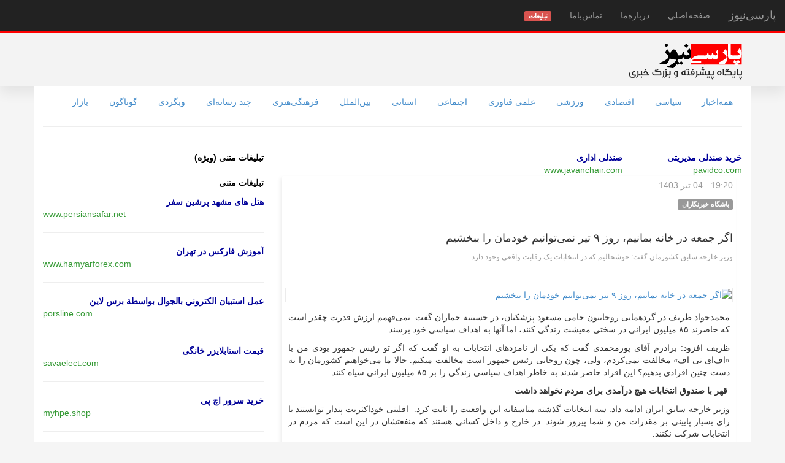

--- FILE ---
content_type: text/html; charset=UTF-8
request_url: https://www.parsinews.ir/news/page/b84b728626215de36d6aafc1eb379d37
body_size: 9254
content:
<!DOCTYPE html>
<html lang="fa">
<head>
	<meta charset="utf-8"/>	<title>پارسی نیوز: اگر جمعه در خانه بمانیم، روز ۹ تیر نمی‌توانیم خودمان را ببخشیم</title>
	<meta name="keywords" content="خبر,اخبار,اخبار زنده,ورزش,روزنامه ورزشی,اخبار ورزشی,اقتصاد,اخبار بورس,دلار,ارز,طلا,نرخ,نرخ سکه,خبرگزاری,پایگاه خبری,اخبار داغ,مهمترین اخبار,news,parsinews" />
	<meta name="description" content="وزیر خارجه سابق کشورمان گفت: خوشحالیم که در انتخابات یک رقابت واقعی وجود دارد.
" />
	<meta name="viewport" content="width=device-width, initial-scale=1.0, maximum-scale=2.0, user-scalable=1">
	<meta name="Robots" content="INDEX,FOLLOW">
	<meta name="Content-Language" content="persian, FA, فارسی">
	<meta name="RATING" content="General">
	<meta content="fa" http-equiv="Content-Language">
		<meta http-equiv="imagetoolbar" content="no">
	<meta name="language" content="persian, FA">
	<meta itemprop="name" content="پارسی‌نیوز">
	<meta property="og:type" content="news" />
	<meta property="og:title" content="پارسی‌نیوز" />
	<meta http-equiv="X-UA-Compatible" content="IE=8">

	<!--[if lt IE 9]>
	<script src="/theme/parsi-light/js/ie9/html5shiv.js"></script>
	<script src="/theme/parsi-light/js/ie9/respond.min.js"></script>
	<![endif]-->
		<link rel="icon" type="image/x-icon" href="/favicon.ico">
	<link rel="shortcut icon" type="image/x-icon" href="/favicon.ico">
	<link href="/theme/parsi-light/css/bootstrap.min.css" type="text/css" rel="stylesheet">
	<link href="/theme/parsi-light/css/bootstrap-rtl.min.css" type="text/css" rel="stylesheet">
	<link href="/theme/parsi-light/css/main.css?q=sse22" type="text/css" rel="stylesheet">
	<style>
		.text-abc{color:#999;margin-top:20px}
		.text-abc .header{border-bottom:1px #CCC solid; color:#000; margin-bottom:10px}
		.abc-item .abc-title a{font-weight:bold; color:#009}
		.abc-item .abc-desc{font-size:10pt; color:#666;}
		.abc-item .abc-link{direction:ltr;}
		.topnews .abc-link{direction:ltr;text-align: right}
		.abc-item .abc-link a{color:#393}
	</style>
		<script language="javascript">
        var root = '/';
        var query='';
        var playIcon = '/img/play-btn-m.png';
        var pauseIcon = '/img/pause-btn-m.png';
        var played = false;
        var living = false;
        var first_packet = null;//null;
        var news_id = 12066906;
        var loggedIn=false;
        var akhbargoo=false;
        var has_toolbar=false;
        var check_toolbar = false;//false;
        var islive = false;
        var beep_packet = 'AYjtRO1E7UTtRO1E7UQ=';//AYg=
        var space_packet = '7T7tPg==';//2
        function change_captcha(){
            $('#captcha_code').attr('src','/app/captcha?r='+Math.random());
        }
				        var swfpath = "/files/player4.swf";//player_v18.swf";
        var _debugging= false;
        var _scrollTo = "";

				</script>

	<script src="/theme/parsi-light/js/jquery-1.11.0.min.js" type="text/javascript"></script><script src="/theme/parsi-light/js/jquery.scrollTo.min.js" type="text/javascript"></script><script src="/js/jquery.cookie.js" type="text/javascript"></script><script src="/theme/parsi-light/js/bootstrap.min.js" type="text/javascript"></script><script src="/theme/parsi-light/js/imagesloaded.pkgd.min.js" type="text/javascript"></script><script src="/theme/parsi-light/js/sticky.js" type="text/javascript"></script><script src="/js/jquery.lazyload.min.js" type="text/javascript"></script><script src="/theme/parsi-light/js/parsinews.js" type="text/javascript"></script><script src="/js/swfobject.js" type="text/javascript"></script><script src="/js/parser-player-1.8.js" type="text/javascript"></script><script src="/js/jquery.tipsy.js" type="text/javascript"></script></head>
<body>
<nav class="navbar navbar-default navbar-fixed-top navbar-inverse" role="navigation">
	<div class="navbar-header">
		<button type="button" class="navbar-toggle" data-toggle="collapse" data-target="#navbar-collapse-1">
			<span class="sr-only">نمایش منو</span>
			<span class="icon-bar"></span>
			<span class="icon-bar"></span>
			<span class="icon-bar"></span>
		</button>
		<a class="navbar-brand" href="/">پارسی‌نیوز</a>
	</div>
	<div class="collapse navbar-collapse" id="navbar-collapse-1">
		<ul class="nav navbar-nav">
						<li><a href="/">صفحه‌اصلی</a></li>
			<li><a href="/about">درباره‌ما</a></li>
							<li><a href="/contacts">تماس‌با‌ما</a></li>
				<li><a href="/ads"><span class="label label-danger">تبلیغات</span></a></li>
								</ul>
	</div>
</nav>

<div style="margin-top:31px">&nbsp;</div>

<div class="bs-header">
	<div class="container">
		<div class="row">
			<div class="col-sm-12 col-xs-12">
				<div class="logo"><a href="/" title="پارسی نیوز، پایگاه پیشرفته و بزرگ خبری"><img src="/theme/parsi-light/img/logo-parsinews.gif" alt="پارسی نیوز"></a></div>
			</div>
		</div>
	</div>
</div>

<div class="container" style="background-color:#FFF;">
	<div class="row">
		<div class="col-sm-12">
			<div id="service-links">
				<ul class="nav nav-pills">
					<li><a href="/">همه‌اخبار</a></li><li><a href="/news/service/1/سیاسی">سیاسی</a></li> <li><a href="/news/service/2/اقتصادی">اقتصادی</a></li> <li><a href="/news/service/3/ورزشی">ورزشی</a></li> <li><a href="/news/service/4/علمی فناوری">علمی فناوری</a></li> <li><a href="/news/service/5/اجتماعی">اجتماعی</a></li> <li><a href="/news/service/6/استانی">استانی</a></li> <li><a href="/news/service/7/بین‌الملل">بین‌الملل</a></li> <li><a href="/news/service/8/فرهنگی‌هنری">فرهنگی‌هنری</a></li> <li><a href="/news/service/9/چند رسانه‌ای">چند رسانه‌ای</a></li> <li><a href="/news/service/10/وبگردی">وبگردی</a></li> <li><a href="/news/service/11/گوناگون">گوناگون</a></li> <li><a href="/news/service/12/بازار">بازار</a></li> 				</ul>
			</div>
			<hr>
		</div>
	</div><!-- CatLinks -->

	<div class="row" id="main-row">
		<div class="col-md-8 col-sm-12" id="main-column">
			<div class="text-abc topnews">
	<div class="row">
		<div class="col-md-3"><div class="abc-item"><div class="abc-title"><a href="https://pavidco.com/product-category/management-chairs/"  target="_blank">خرید صندلی مدیریتی</a></div><div class="abc-link"><a href="https://pavidco.com/product-category/management-chairs/"  target="_blank">pavidco.com</a></div></div></div>
		<div class="col-md-3"><div class="abc-item"><div class="abc-title"><a href="https://www.javanchair.com/categories/%D8%B5%D9%86%D8%AF%D9%84%DB%8C-%D8%A7%D8%AF%D8%A7%D8%B1%DB%8C"  target="_blank">صندلی اداری</a></div><div class="abc-link"><a href="https://www.javanchair.com/categories/%D8%B5%D9%86%D8%AF%D9%84%DB%8C-%D8%A7%D8%AF%D8%A7%D8%B1%DB%8C"  target="_blank">www.javanchair.com</a></div></div></div>
		<div class="col-md-3"></div>
		<div class="col-md-3"></div>
	</div>
	</div>

			<div id="news-content">
<div class="news-item">


    

<div style="text-align:center">
</div>

<div class="news-labels"><div class="left-label"><span class='label'>سیاسی</span> <span class='sdate'>19:20 - 04 تیر 1403</span> </div></div><div class='title'><span class='label label-default'>باشگاه خبرنگاران</span><h1><a href='/news/page/b84b728626215de36d6aafc1eb379d37' target='_blank'> اگر جمعه در خانه بمانیم، روز ۹ تیر نمی‌توانیم خودمان را ببخشیم </a></h1></div><div class='desc'>وزیر خارجه سابق کشورمان گفت: خوشحالیم که در انتخابات یک رقابت واقعی وجود دارد.
</div><hr /><a href='/news/page/b84b728626215de36d6aafc1eb379d37'><img alt='اگر جمعه در خانه بمانیم، روز ۹ تیر نمی‌توانیم خودمان را ببخشیم' class='pic' src='https://cdn.yjc.ir/files/fa/news/1403/4/4/19488846_226.jpg' /></a><div class='news-body'><div> 			<p></p>
<p>محمدجواد ظریف در گردهمایی روحانیون حامی مسعود پزشکیان، در حسینیه جماران گفت: نمی‌فهمم ارزش قدرت چقدر است که حاضرند ۸۵ میلیون ایرانی در سختی معیشت زندگی کنند، اما آنها به اهداف سیاسی خود برسند.</p>
<p>ظریف افزود: برادرم آقای پورمحمدی گفت که یکی از نامزد‌های انتخابات به او گفت که اگر تو رئیس جمهور بودی من با «اف‌ای تی اف» مخالفت نمی‌کردم، ولی، چون روحانی رئیس جمهور است مخالفت میکنم. حالا ما می‌خواهیم کشورمان را به دست چنین افرادی بدهیم؟ این افراد حاضر شدند به خاطر اهداف سیاسی زندگی را بر ۸۵ میلیون ایرانی سیاه کنند. </p>
<p><strong> قهر با صندوق انتخابات هیچ درآمدی برای مردم نخواهد داشت</strong></p>
<p>وزیر خارجه سابق ایران ادامه داد: سه انتخابات گذشته متاسفانه این واقعیت را ثابت کرد.  اقلیتی خوداکثریت پندار توانستند با رای بسیار پایینی بر مقدرات من و شما پیروز شوند. در خارج و داخل کسانی هستند که منفعتشان در این است که مردم در انتخابات شرکت نکنند.</p>
<p>ظریف بیان کرد:  نتانیاهو گفت قسم خورده ام که برجام را نابود کنم، گروهی هم در داخل گفتند که قسم خورده اند برجام را نابود کنند.</p>
<p><strong>عده‌ای حقوق می‌گیرند تا مردم را به عدم شرکت در انتخابات تشویق کنند</strong></p>
<p>محمدجواد ظریف گفت: یکی از این جوانک‌هایی که اخیرا خیلی سر و صدا می‌کند توییتی زده که مشخصا میخواهد بگوید نیایید در انتخابات شرکت کنید! اسم خودشان را هم می‌گذارد استاد! ما که شرمنده شدیم دانشجویانمان به ما می‌گویند استاد!</p>
<p>وی افزود: با رای ندادن نتانیاهو پیام را دریافت می‌کند؛ اینکه مردم از حاکمیت جدا شدند. اما مردم نشان دادند که همیشه در برابر ظلم ایستاده اند؛ ما سابقه هزاران ساله داریم. ایرانی هرگز در برابر خارجی خم نشده است. ما هرگز مهاجمان ادغام نشدیم. هرگز یک ایرانی را تهدید نکنید.</p>
<p><strong>در این انتخابات یک رقابت واقعی وجود دارد</strong></p>
<p>وی ادامه داد: از اینکه افراد بسیار باصلاحیتی مورد تایید قرار نگرفتند خوشحال نیستیم، ولی خوشحالیم که در این انتخابات یک رقابت واقعی وجود دارد. حجت بر ما تمام شده، اگر در خانه نشستیم،  روز 9 تیر نمی توانیم خودمان را ببخشیم</p>
<p>وزیر سابق خارجه  افزود: امروز کسانی هستند که نمی خواهند ما در انتخابات شرکت کنیم. گروهی از اینها جیره خواران خارج هستند، کسانی که با دعوت به تحریم ایران، دعوت به جنگ علیه ایران، کمر به نابودی این سرزمین و مردم بسته اند و مدعی حمایت از این مردم هستند. دروغی از این بزرگ تر نیست که کسی بگوید موافق حقوق مردم هستم، اما در عین حال مبلغ حمله به ایران باشد.</p>
<p>او ادامه داد: هر جا می روند راجع به نابودی ایران و لشکرکشی به ایران و تحریم ایران صحبت می کنند. هر مطالعه ای که در طول سالهای اخیر انجام شده ثابت کرده که تحریم ها قربانی جز اقشار آسیب پذیر ندارد.</p>
<p> </p> 			 		</div></div><div class="clearfix"> </div><div class='source'><a href='/news/source/b84b728626215de36d6aafc1eb379d37'><strong>لینک منبع</strong></a></div><br>12066906<br>
    
<!--<div class="ads-B" style="text-align:center"></div>-->


<div style="text-align:center;margin-bottom:10px"><a href="http://tamasgoo.ir" target="_blank"><img src="/files/ads/tamasgoo-banner.gif" /></a></div>


</div>
</div>
&nbsp;
									<div class="hidden-lg hidden-md">
				<div class="text-abc">
<div class="header"><b>تبلیغات متنی (ویژه)</b></div>
</div>


<div class="text-abc">
<div class="header"><b>تبلیغات متنی</b></div>
<!--
<div class="abc-item">
    <div class="abc-title"><a href="http://parsinews.ir" target="_blank">&lt;تبلیغ شما در این مکان&gt;</a></div>
    <div class="abc-desc">ماهیانه فقط 49 هزار تومان<br />دارای رنک 5 در گوگل<br />info@parsinews.ir</div>
    <div class="abc-link"><a href="http://parsinews.ir" target="_blank">your-domain.ir</a></div>
</div>
<hr />
-->
<div class="abc-item"><div class="abc-title"><a href="https://www.hamyarforex.com/forex-tehran/"  target="_blank">آموزش فارکس در تهران</a></div><div class="abc-desc"></div><div class="abc-link"><a href="https://www.hamyarforex.com/forex-tehran/"  target="_blank">www.hamyarforex.com</a></div></div><hr /><div class="abc-item"><div class="abc-title"><a href="https://savaelect.com/%D8%AA%D8%AC%D9%87%DB%8C%D8%B2%D8%A7%D8%AA-%D8%AD%D9%81%D8%A7%D8%B8%D8%AA%DB%8C/%D8%A7%D8%B3%D8%AA%D8%A7%D8%A8%D9%84%D8%A7%DB%8C%D8%B2%D8%B1-%D8%AA%D8%AB%D8%A8%DB%8C%D8%AA-%DA%A9%D9%86%D9%86%D8%AF%D9%87-%D9%88%D9%84%D8%AA%D8%A7%DA%98/"  target="_blank">قیمت استابلایزر خانگی</a></div><div class="abc-desc"></div><div class="abc-link"><a href="https://savaelect.com/%D8%AA%D8%AC%D9%87%DB%8C%D8%B2%D8%A7%D8%AA-%D8%AD%D9%81%D8%A7%D8%B8%D8%AA%DB%8C/%D8%A7%D8%B3%D8%AA%D8%A7%D8%A8%D9%84%D8%A7%DB%8C%D8%B2%D8%B1-%D8%AA%D8%AB%D8%A8%DB%8C%D8%AA-%DA%A9%D9%86%D9%86%D8%AF%D9%87-%D9%88%D9%84%D8%AA%D8%A7%DA%98/"  target="_blank">savaelect.com</a></div></div><hr /><div class="abc-item"><div class="abc-title"><a href="https://chapcheck.ir"  target="_blank">نرم افزار چاپ چک</a></div><div class="abc-desc"></div><div class="abc-link"><a href="https://chapcheck.ir"  target="_blank">chapcheck.ir</a></div></div><hr /><div class="abc-item"><div class="abc-title"><a href="https://myhpe.shop/shop/"  target="_blank">خرید سرور اچ پی</a></div><div class="abc-desc"></div><div class="abc-link"><a href="https://myhpe.shop/shop/"  target="_blank">myhpe.shop</a></div></div><hr /><div class="abc-item"><div class="abc-title"><a href="https://porsline.ir"  target="_blank">پرس لاین پرسشنامه آنلاین</a></div><div class="abc-desc"></div><div class="abc-link"><a href="https://porsline.ir"  target="_blank">porsline.ir</a></div></div><hr /><div class="abc-item"><div class="abc-title"><a href="https://www.persiansafar.net/mashhad-hotel"  target="_blank">هتل های مشهد پرشین سفر</a></div><div class="abc-desc"></div><div class="abc-link"><a href="https://www.persiansafar.net/mashhad-hotel"  target="_blank">www.persiansafar.net</a></div></div><hr /><div class="abc-item"><div class="abc-title"><a href="https://porsline.com/ar/online-questionnaire/%D8%A8%D8%B1%D9%86%D8%A7%D9%85%D8%AC-%D8%AA%D8%B5%D9%85%D9%8A%D9%85-%D8%A7%D8%B3%D8%AA%D8%A8%D9%8A%D8%A7%D9%86-%D8%A5%D9%84%D9%83%D8%AA%D8%B1%D9%88%D9%86%D9%8A-%D9%85%D8%AC%D8%A7%D9%86%D8%A7?utm_source=Parsi&utm_medium=backlink&utm_campaign=ad"  target="_blank">عمل استبيان الكتروني بالجوال بواسطة برس لاين</a></div><div class="abc-desc"></div><div class="abc-link"><a href="https://porsline.com/ar/online-questionnaire/%D8%A8%D8%B1%D9%86%D8%A7%D9%85%D8%AC-%D8%AA%D8%B5%D9%85%D9%8A%D9%85-%D8%A7%D8%B3%D8%AA%D8%A8%D9%8A%D8%A7%D9%86-%D8%A5%D9%84%D9%83%D8%AA%D8%B1%D9%88%D9%86%D9%8A-%D9%85%D8%AC%D8%A7%D9%86%D8%A7?utm_source=Parsi&utm_medium=backlink&utm_campaign=ad"  target="_blank">porsline.com</a></div></div><hr />
</div>
			</div>
			<!-- Nav tabs
<ul class="nav nav-tabs visible-lg visible-md">
  <li class="active"><a href="#important-tab-left" data-toggle="tab">اخبار مهم</a></li>
  <li><a href="#most-visited-left" data-toggle="tab">پربازدید ها</a></li>
  <li><a href="#most-discussion-left" data-toggle="tab">پربحث ترین</a></li>
</ul>
-->
<div class="tab-content">
  <div class="tab-pane fade" id="most-visited-left">پربازدید ها</div>
  <div class="tab-pane fade" id="most-discussion-left">پر بحث ترین ها</div>
  <div class="tab-pane fade in active" id="important-tab-left">
    <div id="important-news">
        <div id="important-space" style="height:1px"> </div>
                <h2 class="important"><a href="/news/important/1" target="_blank" >مهمترین اخبار سیاسی</a></h2><div class='im-newsbox'><span class='label label-danger newslabel'>سیاسی</span><img data-original='/media/m/e482326ce339fc59ea8c414c0e782b8f.jpg' /><div class='title'><a href='/news/page/5dfe4cc9e532d7a5de57517d2ffa3ba9' target='_blank'>دیدار عراقچی با نایب‌رئیس مجلس اعلای شیعیان لبنان</a></div><div class='desc'><span class='sitelabel'>«باشگاه خبرنگاران»</span> وزیر خارجه ایران در پایتخت لبنان با «شیخ علی الخطیب» دیدار و گفت‌و‌گو کرد.
</div><div class="clearfix"> </div></div><div class='im-newsbox'><span class='label label-danger newslabel'>سیاسی</span><img data-original='/media/m/0252965ffe801ebb8061fa27a4ab8822.jpg' /><div class='title'><a href='/news/page/429cd722139a45a722ad5485ca172588' target='_blank'>دیدار وزیر خارجه با وزیر اقتصاد لبنان</a></div><div class='desc'><span class='sitelabel'>«باشگاه خبرنگاران»</span> وزیرخارجه ایران با وزیر اقتصاد لبنان در پایتخت این کشور دیدار کرد.
</div><div class="clearfix"> </div></div><div class='im-newsbox'><span class='label label-danger newslabel'>سیاسی</span><img data-original='/media/m/42c212ff30a31a14d4b227d1c7912f16.jpg' /><div class='title'><a href='/news/page/820157a7c573a988ec4c906cff940a7d' target='_blank'>برای غلبه بر ناترازی و کنترل هم‌زمان منابع و مصارف، باید از راهکار‌های متنوع استفاده کنیم</a></div><div class='desc'><span class='sitelabel'>«باشگاه خبرنگاران»</span> رئیس‌جمهور غلبه بر ناترازی منابع آب و انرژی را نیازمند اجرای راهکار‌های متنوع و بهره‌ور در مدیریت مصرف دانست.
</div><div class="clearfix"> </div></div><div class='im-newsbox'><span class='label label-danger newslabel'>سیاسی</span><img data-original='/media/m/401fbefae4fcdd00b2c636e528d6526e.jpg' /><div class='title'><a href='/news/page/6bf5d47d97713c9f0f3e29774109fbf9' target='_blank'>دستور پزشکیان به استانداران برای اجرای موفق طرح بزرگ اقتصادی دولت</a></div><div class='desc'><span class='sitelabel'>«باشگاه خبرنگاران»</span> رئیس‌جمهور، ۵ دستور کلیدی برای اجرای موفق طرح اصلاح نظام یارانه‌ای را به استانداران ابلاغ کرد.
</div><div class="clearfix"> </div></div><div class='im-newsbox'><span class='label label-danger newslabel'>سیاسی</span><img data-original='/media/m/fc6ec958ebc4af9fee45a7c9647e79d2.jpg' /><div class='title'><a href='/news/page/9abbb147dfeabf4d44b99df15d7d8468' target='_blank'>نحوه ارائه مدارک لازم برای داوطلبی در انتخابات شورا‌های اسلامی شهر‌ها</a></div><div class='desc'><span class='sitelabel'>«باشگاه خبرنگاران»</span> ستاد انتخابات کشور در اطلاعیه شماره هشت، نحوه ارائه مدارک لازم برای داوطلبی در انتخابات شورا‌های اسلامی شهر‌ها را اعلام کرد.
</div><div class="clearfix"> </div></div><div class='im-newsbox'><span class='label label-danger newslabel'>سیاسی</span><img data-original='/media/m/a32f6190ca6bc46ab1cd5285818187a8.jpg' /><div class='title'><a href='/news/page/a21200506fb23cacd1f876107b545c5e' target='_blank'>تمرکز دشمن بر اختلال در زنجیره تأمین کالا و خدمات است</a></div><div class='desc'><span class='sitelabel'>«باشگاه خبرنگاران»</span> رئیس سازمان پدافند غیرعامل کشور ضمن تاکید بر الزام دستگاه‌ها به تدوین طرح‌های ادامه کارکرد خدمات رسانی، نسبت به تمرکز دشمن بر اختلال در زنجیره تأمین کالا و خدمات هشدار داد.
</div><div class="clearfix"> </div></div><div class='im-newsbox'><span class='label label-danger newslabel'>سیاسی</span><img data-original='/media/m/b0748df186f7d7e880164b00694c12db.jpg' /><div class='title'><a href='/news/page/eb6c09931d8a89347f735b865beca37c' target='_blank'>افزایش معنادار حضور در اعتکاف ۱۴۰۴/ ۷۰ درصد معتکفین جوان و نوجوان بودند</a></div><div class='desc'><span class='sitelabel'>«باشگاه خبرنگاران»</span> به گزارش روابط عمومی سازمان تبلیغات اسلامی از حضور بیش از یک میلیون و ۳۳۱ هزار نفر در آیین اعتکاف سال ۱۴۰۴ در سراسر کشور خبر داد.
</div><div class="clearfix"> </div></div><div class='im-newsbox'><span class='label label-danger newslabel'>سیاسی</span><img data-original='/media/m/0628fc8cdfc5740503fda09a9dc8c0cf.jpg' /><div class='title'><a href='/news/page/b9a35e715649d9216a9f40b70174d0dc' target='_blank'>اعتراض در جمهوری اسلامی امری طبیعی و سازنده است</a></div><div class='desc'><span class='sitelabel'>«باشگاه خبرنگاران»</span> رئیس کمیسیون امنیت ملی و سیاست خارجی مجلس شورای اسلامی، نوشت: اعتراض در جمهوری اسلامی امری طبیعی و سازنده است.
</div><div class="clearfix"> </div></div><div class='im-newsbox'><span class='label label-danger newslabel'>سیاسی</span><img data-original='/media/m/d99c3c6424798b0b2f6861c3639a99eb.jpg' /><div class='title'><a href='/news/page/4fb35241f67181dfb390e32251465a2c' target='_blank'>عراقچی: خواهان جنگ نیستیم ولی برای جنگ آمادگی داریم</a></div><div class='desc'><span class='sitelabel'>«باشگاه خبرنگاران»</span> وزیر امور خارجه ایران امروز در بیروت گفت: ما خواهان جنگ نیستیم، ولی برای جنگ آمادگی داریم.
</div><div class="clearfix"> </div></div><div class='im-newsbox'><span class='label label-danger newslabel'>سیاسی</span><img data-original='/media/m/492db8477f6c7cfb9d24fcc5252fa9f0.jpg' /><div class='title'><a href='/news/page/284e5efbe884eccebf595d3d13dcb87a' target='_blank'>پزشکیان: با هرگونه احتکار و گرانفروشی به‌صورت جدی و قاطع برخورد خواهد شد</a></div><div class='desc'><span class='sitelabel'>«باشگاه خبرنگاران»</span> رئیس‌جمهور با تاکید بر اینکه در تامین و توزیع کافی کالا نباید هیچ کمبودی احساس شود، گفت: هر واحدی که مرتکب تخلف در توزیع و فروش کالا با قیمت مصوب شد، برخورد می‌شود.
</div><div class="clearfix"> </div></div>        <h2 style="text-align:center;margin-bottom:20px"><a href="/news/important" target="_blank">مشاهده مهمترین خبرها در صدر رسانه‌ها</a></h2>
    </div>
  </div>
</div>
<div class="tab-content">
    <div>
        <div id="important-space" style="height:1px"> </div>
        <div class='im-newsbox'><div class='title'><a href='/news/page/e721d392873adedef8c356c2044282f8' target='_blank'>پمپ لجن‌کش چیست؟ راهنمای انتخاب برای فاضلاب و پساب صنعتی</a></div><div class="clearfix"> </div></div><div class='im-newsbox'><div class='title'><a href='/news/page/a391cf99dff5a6f6b3446a4b3e724927' target='_blank'>راهنمای انتخاب ساعت مچی مناسب بر اساس استایل و کاربرد</a></div><div class="clearfix"> </div></div><div class='im-newsbox'><div class='title'><a href='/news/page/34f27b8d22e7e4f1384a3ef935372e83' target='_blank'>5 فاکتور موثر بر انتخاب پارچه مناسب برای چاپ</a></div><div class="clearfix"> </div></div><div class='im-newsbox'><div class='title'><a href='/news/page/133e765eedf2698e5c6682efd22586fa' target='_blank'>هند، مقصد محبوب جدید گردشگران ایرانی پس از آسیای جنوب شرقی</a></div><div class="clearfix"> </div></div><div class='im-newsbox'><div class='title'><a href='/news/page/b0d01468ed1b9ec8ee8d927d1d54724d' target='_blank'>ایده های خلاقانه برای پیج مامایی</a></div><div class="clearfix"> </div></div>    </div>
</div>

		</div>

					<div class="col-md-4 visible-lg visible-md" id="column-2">
				<!--
				<div class="row">
					<div class="col-md-6"><div class="adsbox1">محل تبلیغ شما</div></div>
					<div class="col-md-6"><div class="adsbox1">محل تبلیغ شما</div></div>
				</div>
				<div class="adsbox1">محل تبلیغ شما</div>
				<div class="adsbox1">محل تبلیغ شما</div>
				-->
				<div class="text-abc">
<div class="header"><b>تبلیغات متنی (ویژه)</b></div>
</div>


<div class="text-abc">
<div class="header"><b>تبلیغات متنی</b></div>
<!--
<div class="abc-item">
    <div class="abc-title"><a href="http://parsinews.ir" target="_blank">&lt;تبلیغ شما در این مکان&gt;</a></div>
    <div class="abc-desc">ماهیانه فقط 49 هزار تومان<br />دارای رنک 5 در گوگل<br />info@parsinews.ir</div>
    <div class="abc-link"><a href="http://parsinews.ir" target="_blank">your-domain.ir</a></div>
</div>
<hr />
-->
<div class="abc-item"><div class="abc-title"><a href="https://www.persiansafar.net/mashhad-hotel"  target="_blank">هتل های مشهد پرشین سفر</a></div><div class="abc-desc"></div><div class="abc-link"><a href="https://www.persiansafar.net/mashhad-hotel"  target="_blank">www.persiansafar.net</a></div></div><hr /><div class="abc-item"><div class="abc-title"><a href="https://www.hamyarforex.com/forex-tehran/"  target="_blank">آموزش فارکس در تهران</a></div><div class="abc-desc"></div><div class="abc-link"><a href="https://www.hamyarforex.com/forex-tehran/"  target="_blank">www.hamyarforex.com</a></div></div><hr /><div class="abc-item"><div class="abc-title"><a href="https://porsline.com/ar/online-questionnaire/%D8%A8%D8%B1%D9%86%D8%A7%D9%85%D8%AC-%D8%AA%D8%B5%D9%85%D9%8A%D9%85-%D8%A7%D8%B3%D8%AA%D8%A8%D9%8A%D8%A7%D9%86-%D8%A5%D9%84%D9%83%D8%AA%D8%B1%D9%88%D9%86%D9%8A-%D9%85%D8%AC%D8%A7%D9%86%D8%A7?utm_source=Parsi&utm_medium=backlink&utm_campaign=ad"  target="_blank">عمل استبيان الكتروني بالجوال بواسطة برس لاين</a></div><div class="abc-desc"></div><div class="abc-link"><a href="https://porsline.com/ar/online-questionnaire/%D8%A8%D8%B1%D9%86%D8%A7%D9%85%D8%AC-%D8%AA%D8%B5%D9%85%D9%8A%D9%85-%D8%A7%D8%B3%D8%AA%D8%A8%D9%8A%D8%A7%D9%86-%D8%A5%D9%84%D9%83%D8%AA%D8%B1%D9%88%D9%86%D9%8A-%D9%85%D8%AC%D8%A7%D9%86%D8%A7?utm_source=Parsi&utm_medium=backlink&utm_campaign=ad"  target="_blank">porsline.com</a></div></div><hr /><div class="abc-item"><div class="abc-title"><a href="https://savaelect.com/%D8%AA%D8%AC%D9%87%DB%8C%D8%B2%D8%A7%D8%AA-%D8%AD%D9%81%D8%A7%D8%B8%D8%AA%DB%8C/%D8%A7%D8%B3%D8%AA%D8%A7%D8%A8%D9%84%D8%A7%DB%8C%D8%B2%D8%B1-%D8%AA%D8%AB%D8%A8%DB%8C%D8%AA-%DA%A9%D9%86%D9%86%D8%AF%D9%87-%D9%88%D9%84%D8%AA%D8%A7%DA%98/"  target="_blank">قیمت استابلایزر خانگی</a></div><div class="abc-desc"></div><div class="abc-link"><a href="https://savaelect.com/%D8%AA%D8%AC%D9%87%DB%8C%D8%B2%D8%A7%D8%AA-%D8%AD%D9%81%D8%A7%D8%B8%D8%AA%DB%8C/%D8%A7%D8%B3%D8%AA%D8%A7%D8%A8%D9%84%D8%A7%DB%8C%D8%B2%D8%B1-%D8%AA%D8%AB%D8%A8%DB%8C%D8%AA-%DA%A9%D9%86%D9%86%D8%AF%D9%87-%D9%88%D9%84%D8%AA%D8%A7%DA%98/"  target="_blank">savaelect.com</a></div></div><hr /><div class="abc-item"><div class="abc-title"><a href="https://myhpe.shop/shop/"  target="_blank">خرید سرور اچ پی</a></div><div class="abc-desc"></div><div class="abc-link"><a href="https://myhpe.shop/shop/"  target="_blank">myhpe.shop</a></div></div><hr /><div class="abc-item"><div class="abc-title"><a href="https://chapcheck.ir"  target="_blank">نرم افزار چاپ چک</a></div><div class="abc-desc"></div><div class="abc-link"><a href="https://chapcheck.ir"  target="_blank">chapcheck.ir</a></div></div><hr /><div class="abc-item"><div class="abc-title"><a href="https://porsline.ir"  target="_blank">پرس لاین پرسشنامه آنلاین</a></div><div class="abc-desc"></div><div class="abc-link"><a href="https://porsline.ir"  target="_blank">porsline.ir</a></div></div><hr />
</div>
			</div>
		
			</div>
</div> <!-- /container -->

<div style="margin-bottom:200px; text-align:center;">
	<div>
		<a href="/">صفحه اصلی</a> |
		<a href="/about">درباره‌ما</a> |
		<a href="/contacts">تماس‌با‌ما</a> |
		<a href="/ads">تبلیغات</a> |
		<a href="/privacy-policy">حفظ حریم شخصی</a>
	</div><br>

	<p>تمامی اخبار بطور خودکار از منابع مختلف جمع‌آوری می‌شود و این سایت مسئولیتی در قبال محتوای اخبار ندارد </p>
	<p>کلیه خدمات ارائه شده در این سایت دارای مجوز های لازم از مراجع مربوطه و تابع قوانین جمهوری اسلامی ایران می باشد.</p>
	<p>کلیه حقوق محفوظ است</p>
</div>


<script type="text/javascript">
    $(document).ready(function(){
		        $('#header-icon li').fadeTo(500,.6);
        $('#header-icon li').hover(function(){$(this).fadeTo(500,1);},function(){$(this).fadeTo(500,.6);});
        $("#living-tools").sticky({topSpacing:50});
		
		
        //*
		        /**/
		
		    });
</script>


<!-- 0.019141912460327 -->
</body>
</html>